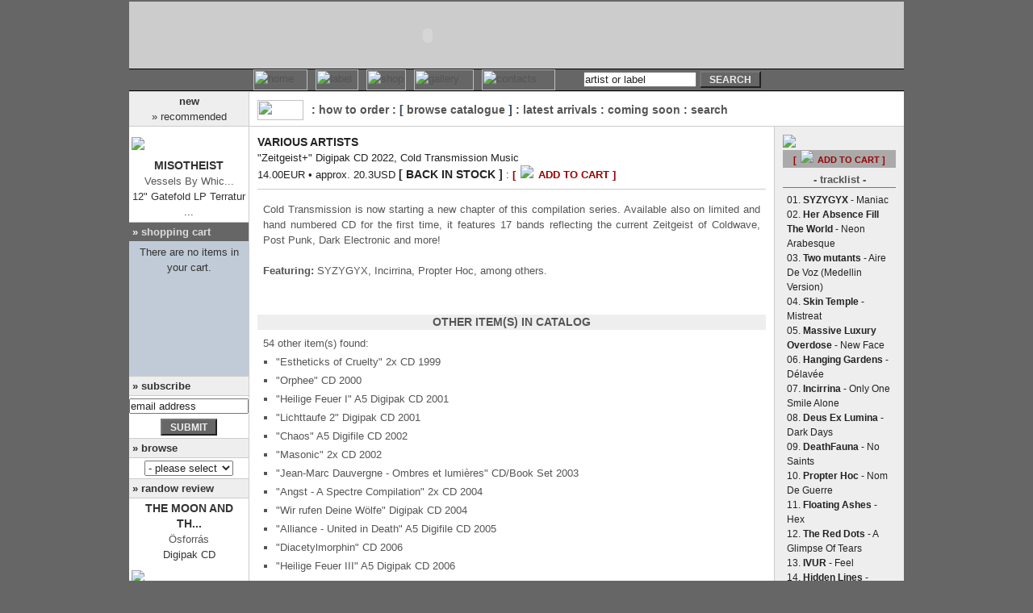

--- FILE ---
content_type: text/html; charset=UTF-8
request_url: https://www.equilibriummusic.com/dtltitle.php?AlbumID=16906
body_size: 27779
content:

<!DOCTYPE html PUBLIC "-//W3C//DTD HTML 4.01 Transitional//EN">
<html>
<head><meta http-equiv="Content-Type" content="text/html; charset=utf-8">
<meta name="google-site-verification" content="MYh1othaB2a8JiLpKkr2hoeCD1fvhj3udy5Ei_-4OWM" />
<script language="JavaScript" type="text/javascript" src="incs/scripts.js"></script>
<link rel="shortcut icon" href="favicon.ico" ><title> - EQM - :: Various Artists - Zeitgeist+ Digipak CD</title>

<!---->

<meta name="title" content="Equilibrium Music -  - EQM - :: Various Artists - Zeitgeist+ Digipak CD" />
<meta name="image" content="http://www.equilibriummusic.com/img/logo-eqmnew.gif" />
<meta name="og:image" content="http://www.equilibriummusic.com/img/logo-eqmnew.gif" />
<meta name="keywords" content="  - EQM - :: Various Artists - Zeitgeist+ Digipak CD discography reviews MP3 limited edition merchandise vinyl label homepage official website distribution mailorder shop buy Ambient Industrial Dark Gothic Neo-Classical Neo-Folk Darkwave Equilibrium Music">
<meta name="description" content="  - EQM - :: Various Artists - Zeitgeist+ Digipak CD discography reviews MP3 limited edition merchandise vinyl label homepage official website distribution mailorder shop buy Ambient Industrial Dark Gothic Neo-Classical Neo-Folk Darkwave Equilibrium Music">
<meta name="revisit-after" CONTENT="3 days">
<meta name="robots" content="index,follow">
<link rel="stylesheet" href="eqmnew.css" type="text/css">
</head>
<body bgcolor="#666666" text="#000000" topmargin="2" marginheight="2" onLoad="MM_preloadImages('img/btn-home1.jpg','img/btn-news1.jpg','img/btn-label1.jpg','img/btn-shop1.jpg','img/btn-gall1.jpg','img/btn-cont1.jpg','img/btn-links1.jpg')">

<table width="960" border="0" cellspacing="0" cellpadding="0" align="center" height="100%">
  <tr>
    <td bgcolor="#CCCCCC" colspan="2" height="80"><object classid="clsid:D27CDB6E-AE6D-11cf-96B8-444553540000" codebase="http://download.macromedia.com/pub/shockwave/cabs/flash/swflash.cab#version=6,0,29,0" width="740" height="83">
        <param name="movie" value="img/eqmtop.swf">
        <param name="quality" value="high">
        <embed src="img/eqmtop.swf" quality="high" pluginspage="http://www.macromedia.com/go/getflashplayer" type="application/x-shockwave-flash" width="740" height="83"></embed></object></td>
  </tr>
  <tr valign="middle">
    <td background="logos/mainnavbar-left.jpg" style="border-top: 1px #000000 solid; border-bottom: 1px #000000 solid;">&nbsp;</td>
    <td background="logos/mainnavbar-right.jpg"  style="border-top: 1px #000000 solid; border-bottom: 1px #000000 solid;">
<TABLE BORDER=0 CELLPADDING=0 CELLSPACING=0 id="navbar">
  <TR>
    <TD> <a href="home.php" onMouseOut="MM_swapImgRestore();MM_displayStatusMsg('')" onMouseOver="MM_swapImage('home','','img/btn-home1.jpg',1);MM_displayStatusMsg('&raquo; home');return document.MM_returnValue"><IMG SRC="img/btn-home0.jpg" WIDTH=67 border="0" alt="home" name="home" HEIGHT=26></a></TD>
    <TD> <a href="artists.php" onMouseOut="MM_swapImgRestore();MM_displayStatusMsg('')" onMouseOver="MM_swapImage('label','','img/btn-label1.jpg',1);MM_displayStatusMsg('&raquo; label');return document.MM_returnValue"><IMG SRC="img/btn-label0.jpg" WIDTH=53 HEIGHT=26 border="0" alt="label" name="label"></a></TD>
    <TD> <a href="catalogue.php" onMouseOut="MM_swapImgRestore();MM_displayStatusMsg('')" onMouseOver="MM_swapImage('shop','','img/btn-shop1.jpg',1);MM_displayStatusMsg('&raquo; shop');return document.MM_returnValue"><IMG SRC="img/btn-shop0.jpg" WIDTH=49 HEIGHT=26 border="0" alt="shop" name="shop"></a></TD>
    <TD> <a href="mp3.php" onMouseOut="MM_swapImgRestore();MM_displayStatusMsg('')" onMouseOver="MM_swapImage('gall','','img/btn-gall1.jpg',1);MM_displayStatusMsg('&raquo; gallery');return document.MM_returnValue"><IMG SRC="img/btn-gall0.jpg" WIDTH=74 HEIGHT=26 border="0" alt="gallery" name="gall"></a></TD>
    <TD> <a href="contactinfo.php" onMouseOut="MM_swapImgRestore();MM_displayStatusMsg('')" onMouseOver="MM_swapImage('cont','','img/btn-cont1.jpg',1);MM_displayStatusMsg('&raquo; contacts');return document.MM_returnValue"><IMG SRC="img/btn-cont0.jpg" WIDTH=91 HEIGHT=26 border="0" alt="contacts" name="cont"></a></TD>
    <TD><IMG SRC="img/blank.gif" WIDTH=20 HEIGHT=2 border="0"></TD>
          <td align=right>
            <form name="search" class="margin" method="post" onSubmit="SearchSubmit(document.search); return true;" action="javascript:SearchSubmit(document.search);">
              <input type=text name="srcstr" maxlength="200" size="16" value="artist or label"  class="txt" onFocus="this.value='';">
              <input type="button" value="search" name="submit" class="btndarkgray" onClick="SearchSubmit(document.search); return true;">
            </form>
          </td>
        </tr>
      </table>
    </td>
  </tr>


  <tr>
    <td width="120" class="borderblackright" height="100%" valign="top" bgcolor="#FFFFFF">
      
<table width="100%" border="0" cellspacing="0" cellpadding="0">
  <tr>

    <td class="txtlefttitle">
      <div align="center"><b>new<br>
        </b>&raquo; recommended</div>
    </td>
        </tr>
				  <tr>

    <td class="txtleftcell" align="center" style="padding-left:3px; padding-right:3px; " valign="top">
      <a href="dtltitle.php?AlbumID=18931"><img border="0" src="img/cdsm-18931.jpg" vspace="5" hspace="5"></a>
      <b>
      Misotheist      </b><br>
      <a href="dtltitle.php?AlbumID=18931">Vessels By Whic...</a><br>
      12" Gatefold LP      Terratur ...    </td>
			  </tr>
			        <tr>

    <td  class="txtlefttitle" style="background-color:#666666; background-attachment: fixed; background-image: url(img/scart.gif); background-repeat: no-repeat; background-position: right bottom; "><b class="txtneg">&raquo; 
      <a href="javascript:loadintoIframe('EQMscart','cartstat.php')">shopping cart</a>
      </b></td>
        </tr>
        <tr>
          
    <td bgcolor="#c0cbd7"><iframe name="EQMscart" id="EQMscart" src="cartstat.php" scrolling="no" marginwidth="0" marginheight="0" frameborder="0" vspace="0" hspace="0" style="overflow:visible; width:100%; display:none"></iframe></td>
	
        <tr>
          <td class="txtlefttitle"><b>&raquo; subscribe</b></td>
        </tr>
                <form name="emailform" method="POST" action="javascript:verifyEmail(document.emailform);">
          <tr>
            <td class="txtleftcell">
              <input type=hidden name="sendform" value="">
              <input type=text name="email" size="17" value="email address" maxlength="60" class="txt" onFocus="this.value=''">
            </td>
          </tr>
          <tr>
            <td class="txtleftcell">
              <input type=button value="submit" name="send" class="btndarkgray" onClick="javascript:verifyEmail(document.emailform)">
              <input type=hidden name="subject" value="subscribe">
              <input type="hidden" name="required" value="email">
            </td>
          </tr>
        </form>
                <tr>
          <td class="txtlefttitle"><b>&raquo; browse</b></td>
        </tr>
<form name="form1">
        <tr>
          <td class="txtleftcell">
	  <select name="quickbrowse" onChange="MM_jumpMenu('parent',this,0)" class="txt"  style="width:110px">
	    <option value="" selected> - please select -</option>
	    <option value="home.php">index</option>
	    <option value="" style="background-color: #cccccc;">------------------</option>
	    <option value="news.php">news</option>
	    <option value="live.php"> » events/shows</option>
	    <option value="" style="background-color: #cccccc;">------------------</option>
	    <option value="catalogue.php">shop</option>
	    <option value="catalogue.php#howto"> » how to order</option>
	    <option value="list.php?avlb=1"> » new/restocks</option>
	    <option value="list.php?format=CD"> » CD</option>
	    <option value="list.php?format=VN"> » Vinyl</option>
	    <option value="list.php?format=SE"> » special editions</option>
	    <option value="list.php?format=MC"> » Merchandise</option>
	    <option value="list.php?format=MG"> » Publications</option>
	    <option value="list.php?format=VD"> » DVD</option>
	    <option value="list.php?genre=1"> » Ambient</option>
	    <option value="list.php?genre=2"> » Industrial</option>
	    <option value="list.php?genre=3"> » Folk/Militaristic</option>
	    <option value="list.php?genre=4"> » Electronic</option>
	    <option value="list.php?genre=5"> » Experimental</option>
	    <option value="list.php?genre=6"> » Goth/Wave</option>
	    <option value="list.php?genre=7"> » Medieval/Neo-Class</option>
	    <option value="list.php?genre=8"> » Post-Rock/Metal</option>
	    <option value="list.php?genre=9"> » Ethereal</option>
	    <option value="catalogue.php#upcoming"> » coming soon</option>
	    <option value="" style="background-color: #cccccc;">------------------</option>
	    <option value="artists.php">label</option>
	    <option value="artists.php"> » artists</option>
	    <option value="releases.php"> » releases</option>
	    <option value="press.php"> » press</option>
	    <option value="distributors.php"> » distributors</option>
	    <option value="live.php?label=4"> » events/shows</option>
	    <option value="" style="background-color: #cccccc;">------------------</option>
	    <option value="mp3.php">gallery</option>
	    <option value="mp3.php"> » mp3/audio samples</option>
	    <!--
	    <option value="photos.php"> » photos</option>
	    <option value="artwork.php"> » artwork</option>
	    -->
	    <option value="interviews.php"> » interviews</option>
	    <option value="press.php"> » press</option>
	    <option value="" style="background-color: #cccccc;">------------------</option>
	    <option value="contactinfo.php">contacts</option>
	    <!--<option value="contactinfo.php">» guestbook</option>-->
	    <option value="" style="background-color: #cccccc;">------------------</option>
	    <option value="links.php">links</option>
	    <option value="" style="background-color: #cccccc;">------------------</option>
	    <option value="sitemap.php">sitemap</option>
	</select>
		  </td>
        </tr>
</form>

        <tr>
          <td class="txtlefttitle"><b>&raquo; randow review</b></td>
        </tr>
			  <tr>
    <td class="txtleftcell" align="center" style="padding-left:3px; padding-right:3px; " valign="top">
      <b>
      The Moon and th...      </b><br>
				<a href="dtltitle.php?AlbumID=4344">Ösforrás</a><br>
     Digipak CD<br>
<a href="dtltitle.php?AlbumID=4344"><img border="0" src="img/cdsm-4344.jpg" vspace="5" hspace="5"></a>
    </td>
			  </tr>
        <tr>
          <td class="txtleftcelljust"><i>&quot;Welkom in het feeërieke sprookjesbos met zingende elfjes en trommelende kaboutertjes. Nee, aan de gemiddelde Cannibal Corpse zombie zijn deze folkloristische klanken van het Hongaarse duo Ágnes en M(...)&quot;</i><br>
                        <br>
                        <div align="right">
                          Lords of Metal<br>
      <a href="javascript:MM_openBrWindow('review.php?RevID=00580','review','status=yes,scrollbars=yes,width=320,height=450')">&raquo; read more</a></div>
			</td>
        </tr>
	      </table>    </td>    <td width="840" valign="top" bgcolor="#FFFFFF">
      <table width="100%" border="0" cellspacing="0" cellpadding="10" height="100%">
        <tr>
          <td class="txtrighttitle"  width="100%" valign="top" colspan="2" height="25" >
                   <table width="100%" border="0" cellspacing="0" cellpadding="0">
                    <tr> 
                      <td><img src="logos/logo-shop.gif" width="57" height="25" hspace="10"></td>
                      <td class="txtsecmenu" width="100%">
					  :  <a href="catalogue.php#howto">how to order</a> 					  : [ <a href="list.php">browse catalogue</a> ]					  :  <a href="list.php?avlb=1">latest arrivals</a> 					  :  <a href="catalogue.php#upcoming">coming soon</a> 					  :  <a href="catalogue.php">search</a> </td>
                    </tr>
                  </table>          </td>

        </tr>
              <tr>
          <td valign="top" class="borderblackright" width="100%">
            <table width="100%" border="0" cellspacing="0" cellpadding="0">
              <tr>
                <td class="txt"><b>Various Artists</b>  </td>
              </tr>
              <tr>
                <td class="txt">&quot;Zeitgeist+&quot; Digipak CD  2022, Cold Transmission Music</td>
              </tr>
              <tr>
                <td class="txt">14.00EUR &#149; approx. 20.3USD <b>[ back in stock  ]</b> : <b class="avpick"><a href="javascript:MM_openBrWindow('scart.php?AlbumID=16906&do=add','EQMcart','status=yes,scrollbars=yes,width=630,height=400')">[ <img src="logo/add2cart.gif" border=0 hspace="2"> add to cart ]</a></b></td>
              </tr>
              <tr>
                <td height="8"></td>
              </tr>
              <tr>
                <td height="1" bgcolor="#cccccc"></td>
              </tr>
              <tr>
                <td height="8"></td>
              </tr>
              <tr>
                <td class="txtdarkgrayjust">
				Cold Transmission is now starting a new chapter of this compilation series. Available also on limited and hand numbered CD for the first time, it features 17 bands reflecting the current Zeitgeist of Coldwave, Post Punk, Dark Electronic and more!				<br><br><b>Featuring:</b> SYZYGYX, Incirrina, Propter Hoc,  among others.<br><br>
																<br>
				</td>
              </tr>
              <tr>
                <td class="txt" height="8">
                  <table width="100%" border="0" cellspacing="0" cellpadding="0">
						                    <tr>
                      <td bgcolor="#eeeeee" class="txtdarkgray"><b>other item(s) in catalog </b></td>
                    </tr>
                    <tr>
                      <td valign="middle">
                        <table border="0" cellspacing="0" cellpadding="10">
                          <tr>
                            <td class="txtdarkgrayjust">
							54 other item(s) found:<br>
							<ul>
										  <li class="listtitles">
						<a href="dtltitle.php?AlbumID=1543">&quot;Estheticks of Cruelty&quot;</a>
							2x CD							 1999					  </li>
										  <li class="listtitles">
						<a href="dtltitle.php?AlbumID=3570">&quot;Orphee&quot;</a>
							CD							 2000					  </li>
										  <li class="listtitles">
						<a href="dtltitle.php?AlbumID=1899">&quot;Heilige Feuer I&quot;</a>
							A5 Digipak CD							 2001					  </li>
										  <li class="listtitles">
						<a href="dtltitle.php?AlbumID=900">&quot;Lichttaufe 2&quot;</a>
							Digipak CD							 2001					  </li>
										  <li class="listtitles">
						<a href="dtltitle.php?AlbumID=3106">&quot;Chaos&quot;</a>
							A5 Digifile CD							 2002					  </li>
										  <li class="listtitles">
						<a href="dtltitle.php?AlbumID=3767">&quot;Masonic&quot;</a>
							2x CD							 2002					  </li>
										  <li class="listtitles">
						<a href="dtltitle.php?AlbumID=747">&quot;Jean-Marc Dauvergne - Ombres et lumières&quot;</a>
							CD/Book Set							 2003					  </li>
										  <li class="listtitles">
						<a href="dtltitle.php?AlbumID=3261">&quot;Angst - A Spectre Compilation&quot;</a>
							2x CD							 2004					  </li>
										  <li class="listtitles">
						<a href="dtltitle.php?AlbumID=1360">&quot;Wir rufen Deine Wölfe&quot;</a>
							Digipak CD							 2004					  </li>
										  <li class="listtitles">
						<a href="dtltitle.php?AlbumID=2308">&quot;Alliance - United in Death&quot;</a>
							A5 Digifile CD							 2005					  </li>
										  <li class="listtitles">
						<a href="dtltitle.php?AlbumID=2392">&quot;Diacetylmorphin&quot;</a>
							CD							 2006					  </li>
										  <li class="listtitles">
						<a href="dtltitle.php?AlbumID=3192">&quot;Heilige Feuer III&quot;</a>
							A5 Digipak CD							 2006					  </li>
										  <li class="listtitles">
						<a href="dtltitle.php?AlbumID=18971">&quot;Leigh Festival '79&quot;</a>
							2x CD							 2006					  </li>
										  <li class="listtitles">
						<a href="dtltitle.php?AlbumID=2687">&quot;Nervous Noise&quot;</a>
							Sleevecard CD							 2006					  </li>
										  <li class="listtitles">
						<a href="dtltitle.php?AlbumID=3104">&quot;The Steinklang Picture Years 1995-1996&quot;</a>
							4x CD in 7" Digifile							 2006					  </li>
										  <li class="listtitles">
						<a href="dtltitle.php?AlbumID=2685">&quot;World End Broadcasting&quot;</a>
							A5 Digifile CD							 2006					  </li>
										  <li class="listtitles">
						<a href="dtltitle.php?AlbumID=3411">&quot;Maschinenfest 07&quot;</a>
							Digifile 2x CD							 2007					  </li>
										  <li class="listtitles">
						<a href="dtltitle.php?AlbumID=3463">&quot;New World Order&quot;</a>
							Digipak 2x CD							 2007					  </li>
										  <li class="listtitles">
						<a href="dtltitle.php?AlbumID=21792">&quot;Ruines & Vanités&quot;</a>
							CD							 2007					  </li>
										  <li class="listtitles">
						<a href="dtltitle.php?AlbumID=3404">&quot;Spectre • Decade - Anniversary Compilation 1996 - 2006&quot;</a>
							Digifile CD							 2007					  </li>
										  <li class="listtitles">
						<a href="dtltitle.php?AlbumID=3327">&quot;The Perils Of Paradise&quot;</a>
							12" LP							 2007					  </li>
										  <li class="listtitles">
						<a href="dtltitle.php?AlbumID=3678">&quot;To The Wolves... Original Motion Picture Soundtrack&quot;</a>
							CDr in 7" Digifile							 2007					  </li>
										  <li class="listtitles">
						<a href="dtltitle.php?AlbumID=3783">&quot;Wilde Jaeger&quot;</a>
							Digipak 2x CD							 2007					  </li>
										  <li class="listtitles">
						<a href="dtltitle.php?AlbumID=4424">&quot;Exposition&quot;</a>
							12" LP							 2009					  </li>
										  <li class="listtitles">
						<a href="dtltitle.php?AlbumID=5874">&quot;Floored Memory...  Fading Location&quot;</a>
							CD							 2009					  </li>
										  <li class="listtitles">
						<a href="dtltitle.php?AlbumID=4662">&quot;Heilige Feuer 6&quot;</a>
							Digipak 2x CD							 2009					  </li>
										  <li class="listtitles">
						<a href="dtltitle.php?AlbumID=4505">&quot;Miwak Twelve&quot;</a>
							Digifile 2x CD							 2009					  </li>
										  <li class="listtitles">
						<a href="dtltitle.php?AlbumID=4945">&quot;Cantus 1:  Mediaeval Pagan Folk&quot;</a>
							CD							 2010					  </li>
										  <li class="listtitles">
						<a href="dtltitle.php?AlbumID=5471">&quot;Secret Assembly&quot;</a>
							Digipak DVD							 2010					  </li>
										  <li class="listtitles">
						<a href="dtltitle.php?AlbumID=7492">&quot;The Machine Started To Flow Into A Vein (Vol.4)&quot;</a>
							Digipak CD							 2014					  </li>
										  <li class="listtitles">
						<a href="dtltitle.php?AlbumID=9310">&quot;Piano Cloud Series - Volume One&quot;</a>
							Digipak CD							 2016					  </li>
										  <li class="listtitles">
						<a href="dtltitle.php?AlbumID=11358">&quot;Oration MMXVI - Black Vinyl&quot;</a>
							2x 12" Gatefold LP							 2018					  </li>
										  <li class="listtitles">
						<a href="dtltitle.php?AlbumID=11530">&quot;Oration MMXVII - Gold Vinyl&quot;</a>
							2x 12" Gatefold LP							 2018					  </li>
										  <li class="listtitles">
						<a href="dtltitle.php?AlbumID=16560">&quot;Sirocco: A Compendium Of Experimental Music Made In Portugal Vol.2&quot;</a>
							12" LP							 2020					  </li>
										  <li class="listtitles">
						<a href="dtltitle.php?AlbumID=16848">&quot;Excelsis (A Dark Noël) (1995) - Aqua Vinyl w/White Splatters&quot;</a>
							12" LP							 2021					  </li>
										  <li class="listtitles">
						<a href="dtltitle.php?AlbumID=16849">&quot;Excelsis (A Dark Noël) (1995) - Orchid Yellow Vinyl w/Black Splatters&quot;</a>
							12" LP							 2021					  </li>
										  <li class="listtitles">
						<a href="dtltitle.php?AlbumID=17532">&quot;The Reverb Conspiracy Volume Seven - Bone White Vinyl&quot;</a>
							2x 12" Gatefold LP							 2021					  </li>
										  <li class="listtitles">
						<a href="dtltitle.php?AlbumID=15381">&quot;Uwe Nolte Liedersammlung&quot;</a>
							Digipak 2x CD							 2021					  </li>
										  <li class="listtitles">
						<a href="dtltitle.php?AlbumID=19183">&quot;Zeitgeist Chrome Vol. 1 - Blue Vinyl&quot;</a>
							12" LP							 2021					  </li>
										  <li class="listtitles">
						<a href="dtltitle.php?AlbumID=16365">&quot;Whom The Moon A Nightsong Sings (2010)&quot;</a>
							Digifile 2x CD							 2022					  </li>
										  <li class="listtitles">
						<a href="dtltitle.php?AlbumID=16366">&quot;Whom The Moon A Nightsong Sings (2010) - Dark Green Vinyl&quot;</a>
							2x 12" Gatefold LP							 2022					  </li>
										  <li class="listtitles">
						<a href="dtltitle.php?AlbumID=20050">&quot;Factory Classical Label&quot;</a>
							5x CD Boxset							 2023					  </li>
										  <li class="listtitles">
						<a href="dtltitle.php?AlbumID=20123">&quot;Just Like Heaven (A Tribute To The Cure) - Purple / Black Splatter Vinyl&quot;</a>
							12" LP							 2023					  </li>
										  <li class="listtitles">
						<a href="dtltitle.php?AlbumID=21064">&quot;Just Like Heaven: A Tribute To The Cure&quot;</a>
							Digipak CD							 2023					  </li>
										  <li class="listtitles">
						<a href="dtltitle.php?AlbumID=19620">&quot;Nordvisor - Ett Samlingverk Från Nordvis - Marbled Vinyl&quot;</a>
							2x 12" Gatefold LP							 2024					  </li>
										  <li class="listtitles">
						<a href="dtltitle.php?AlbumID=18733">&quot;Zeitgeist Chrome Vol. 2 - Red Vinyl&quot;</a>
							12" LP							 2024					  </li>
										  <li class="listtitles">
						<a href="dtltitle.php?AlbumID=20562">&quot;ANS Electronic Music&quot;</a>
							Digipak CD							 2025					  </li>
										  <li class="listtitles">
						<a href="dtltitle.php?AlbumID=21387">&quot;Decoder (1985)&quot;</a>
							Digipak CD							 2025					  </li>
										  <li class="listtitles">
						<a href="dtltitle.php?AlbumID=21719">&quot;The Best of Nine Inch Nails (Redux)&quot;</a>
							Digifile CD							 2025					  </li>
										  <li class="listtitles">
						<a href="dtltitle.php?AlbumID=21720">&quot;The Best of Nine Inch Nails (Redux) - Silver / White Marbled Vinyl&quot;</a>
							Slipcase 2x 12" Gatefold LP							 2025					  </li>
										  <li class="listtitles">
						<a href="dtltitle.php?AlbumID=21721">&quot;The Best of Nine Inch Nails (Redux) - Yellow / Green Transparent Vinyl&quot;</a>
							Slipcase 2x 12" Gatefold LP							 2025					  </li>
										  <li class="listtitles">
						<a href="dtltitle.php?AlbumID=21722">&quot;The Downward Spiral (Redux)&quot;</a>
							Digifile CD							 2025					  </li>
										  <li class="listtitles">
						<a href="dtltitle.php?AlbumID=21723">&quot;The Downward Spiral (Redux) - Red / Black Marbled Vinyl&quot;</a>
							Slipcase 2x 12" Gatefold LP							 2025					  </li>
										  <li class="listtitles">
						<a href="dtltitle.php?AlbumID=21724">&quot;The Downward Spiral (Redux) - Silver Vinyl&quot;</a>
							Slipcase 2x 12" Gatefold LP							 2025					  </li>
												</ul>
							<br>» <a href="dtlartist.php?ArtID=0026">view all</a>
                            </td>
                          </tr>
                        </table>
                      </td>
                    </tr>
										
                    <tr>
                      <td bgcolor="#cccccc" height="1"></td>
                    </tr>
                    <tr>
                      <td class="txtdarkgrayjust">
						<ul class="ulleftpad">
						<li class="listtitles"><a href="dtllabel.php?LblID=1127">other item(s) in catalog by Cold Transmission Music</a></li>
						</ul><br>
                      </td>
                    </tr>
							  		                  </table>
                </td>
              </tr>
            </table>
          </td>
          <td valign="top" width="140" bgcolor="#eeeeee" height="100%">
                        <table width="100%" border="0" cellspacing="0" cellpadding="0">
              <tr>
                <td><img src="img/cd-16906.jpg"></td>
              </tr>
              <tr>
                <td height="3"></td>
              </tr>
			              <tr>
                <td bgcolor=#aaaaaa height=16 class=txtdarkgray align=center><b class="avpick"><a href="javascript:MM_openBrWindow('scart.php?AlbumID=16906&do=add','EQMcart','status=yes,scrollbars=yes,width=630,height=400')">[ <img src="logo/add2cart.gif" border=0 hspace="2"> add to cart ]</a></b></td>
              </tr>

			              <tr>
                <td height="5"></td>
              </tr>
			              <tr>
                <td valign="top" width="140" align="center" class="borderdarkgraybottom">
                    <div class="txtdarkgray">- tracklist -</div>
                </td>
              </tr>
              <tr>
                <td height="6"></td>
              </tr>
              <tr>
                <td valign="top" width="140" class="txtsm">
                  01. <b>SYZYGYX</b> - Maniac<br>
02. <b>Her Absence Fill The World</b> - Neon Arabesque<br>
03. <b>Two mutants</b> - Aire De Voz (Medellin Version)<br>
04. <b>Skin Temple</b> - Mistreat<br>
05. <b>Massive Luxury Overdose</b> - New Face<br>
06. <b>Hanging Gardens</b> - Délavée<br>
07. <b>Incirrina</b> - Only One Smile Alone<br>
08. <b>Deus Ex Lumina</b> - Dark Days<br>
09. <b>DeathFauna</b> - No Saints<br>
10. <b>Propter Hoc</b> - Nom De Guerre<br>
11. <b>Floating Ashes</b> - Hex<br>
12. <b>The Red Dots</b> - A Glimpse Of Tears<br>
13. <b>IVUR</b> - Feel<br>
14. <b>Hidden Lines</b> - Strahlst In Gedanken<br>
15. <b>Plague Pits</b> - Golden Age Of Carnage<br>
16. <b>Strange Futures</b> - Miles From Home<br>
17. <b>Sad Madona</b> - Spirit Of Ecstasy<br><br>
  				<div align="center">last update: 2025-12-28</div>
                </td>
              </tr>
			            </table>
			    <img src="img/blank.gif" width="140" height=2>
          </td>
        </tr>
	          <tr>
          <td  colspan="2" class="rulersoftgray" ></td>
        </tr>
        <tr>
          <td valign="top" colspan="2">
		    <table border="0" width="100%"  bgcolor="#666666" height="20">
			   <tr>
			     <td class="txtneg" align="left" valign="middle">&nbsp;&nbsp;<a href="javascript:history.go(-1)">« prev.</a></td>
			     <td class="txtneg" align="center" valign="middle"><a href="catalogue.php">< back to catalog main page ></a></td>
			     <td class="txtneg" align="right" valign="middle"><a href="#">top ^</a>&nbsp;&nbsp;</td>
			   </tr>
			</table>
          </td>
        </tr>

	</table>
    </td>
  </tr>
    <tr>
    <td colspan="2"  height="1" class="rulersoftgray"></td>
  </tr>
  <tr bgcolor="#FFFFFF">
    <td colspan="2" height="32">
<table border=0 cellpadding=0 cellspacing=0 height="32" width="100%">
<tr>
<td  class="txt" width="15%" align="center">
&nbsp;&nbsp;&nbsp;&nbsp;last site update:<br>
&nbsp;&nbsp;&nbsp;&nbsp;2026-01-27</td>
<td  align="center" valign="middle" class="txt" width="70%">
    <b>Equilibrium Music : 2000 - 2026</b>
    <br> <a href="home.php">home</a> | <a href="artists.php">label</a> | <a href="catalogue.php">shop</a> | <a href="mp3.php">gallery</a> | <a href="contactinfo.php">contacts</a>
</td>
<td width="15%">
</td>
</tr>
</table>
    </td>
  </tr></table>
</body>
</html>
